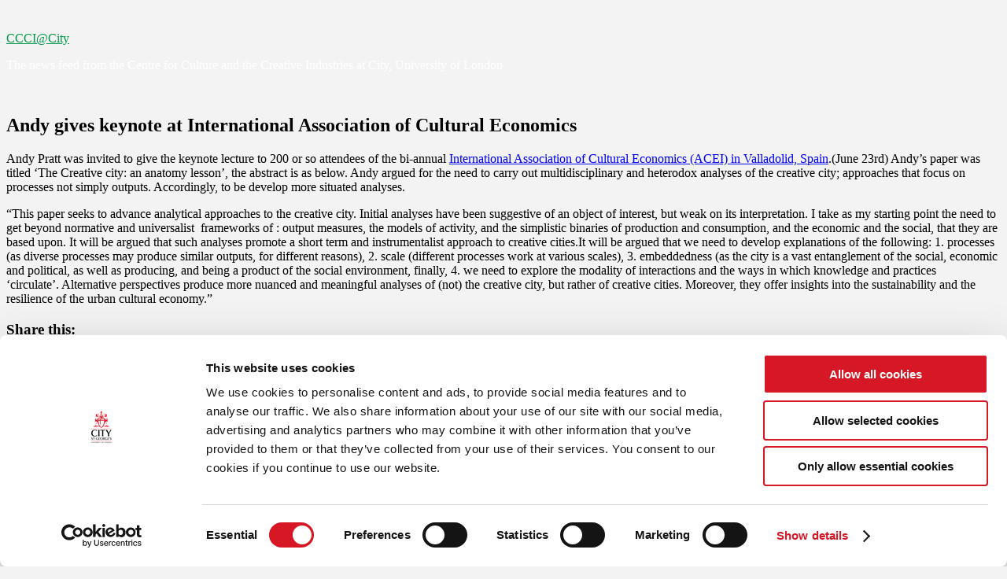

--- FILE ---
content_type: text/html; charset=UTF-8
request_url: https://blogs.city.ac.uk/cci/2016/07/10/andy-gives-keynote-at-international-association-of-cultural-economics/
body_size: 13706
content:
<!DOCTYPE html>
<html lang="en-US">
<head>
	<title>Andy gives keynote at International Association of Cultural Economics | CCCI@City</title>
    <meta charset="UTF-8" />           
    <meta name="viewport" content="width=device-width, initial-scale=1">   
    <link rel="profile" href="http://gmpg.org/xfn/11" />        
    <link rel="pingback" href="https://blogs.city.ac.uk/cci/xmlrpc.php" />    
    <script type="text/javascript"
		id="Cookiebot"
		src="https://consent.cookiebot.com/uc.js"
		data-cbid="4161dd4a-64ea-4e58-ae6c-9692269d3559"
							async	></script>
<meta name='robots' content='max-image-preview:large' />
<link rel='dns-prefetch' href='//fonts.googleapis.com' />
<link rel="alternate" type="application/rss+xml" title="CCCI@City &raquo; Feed" href="https://blogs.city.ac.uk/cci/feed/" />
<link rel="alternate" type="application/rss+xml" title="CCCI@City &raquo; Comments Feed" href="https://blogs.city.ac.uk/cci/comments/feed/" />
<link rel="alternate" type="application/rss+xml" title="CCCI@City &raquo; Andy gives keynote at International Association of Cultural Economics Comments Feed" href="https://blogs.city.ac.uk/cci/2016/07/10/andy-gives-keynote-at-international-association-of-cultural-economics/feed/" />
<link rel="alternate" title="oEmbed (JSON)" type="application/json+oembed" href="https://blogs.city.ac.uk/cci/wp-json/oembed/1.0/embed?url=https%3A%2F%2Fblogs.city.ac.uk%2Fcci%2F2016%2F07%2F10%2Fandy-gives-keynote-at-international-association-of-cultural-economics%2F" />
<link rel="alternate" title="oEmbed (XML)" type="text/xml+oembed" href="https://blogs.city.ac.uk/cci/wp-json/oembed/1.0/embed?url=https%3A%2F%2Fblogs.city.ac.uk%2Fcci%2F2016%2F07%2F10%2Fandy-gives-keynote-at-international-association-of-cultural-economics%2F&#038;format=xml" />
<style id='wp-img-auto-sizes-contain-inline-css' type='text/css'>
img:is([sizes=auto i],[sizes^="auto," i]){contain-intrinsic-size:3000px 1500px}
/*# sourceURL=wp-img-auto-sizes-contain-inline-css */
</style>
<link rel='stylesheet' id='dashicons-css' href='https://blogs.city.ac.uk/cci/wp-includes/css/dashicons.min.css?ver=6.9' type='text/css' media='all' />
<link rel='stylesheet' id='admin-bar-css' href='https://blogs.city.ac.uk/cci/wp-includes/css/admin-bar.min.css?ver=6.9' type='text/css' media='all' />
<style id='admin-bar-inline-css' type='text/css'>

		@media screen { html { margin-top: 32px !important; } }
		@media screen and ( max-width: 782px ) { html { margin-top: 46px !important; } }
	
@media print { #wpadminbar { display:none; } }
/*# sourceURL=admin-bar-inline-css */
</style>
<style id='wp-emoji-styles-inline-css' type='text/css'>

	img.wp-smiley, img.emoji {
		display: inline !important;
		border: none !important;
		box-shadow: none !important;
		height: 1em !important;
		width: 1em !important;
		margin: 0 0.07em !important;
		vertical-align: -0.1em !important;
		background: none !important;
		padding: 0 !important;
	}
/*# sourceURL=wp-emoji-styles-inline-css */
</style>
<style id='wp-block-library-inline-css' type='text/css'>
:root{--wp-block-synced-color:#7a00df;--wp-block-synced-color--rgb:122,0,223;--wp-bound-block-color:var(--wp-block-synced-color);--wp-editor-canvas-background:#ddd;--wp-admin-theme-color:#007cba;--wp-admin-theme-color--rgb:0,124,186;--wp-admin-theme-color-darker-10:#006ba1;--wp-admin-theme-color-darker-10--rgb:0,107,160.5;--wp-admin-theme-color-darker-20:#005a87;--wp-admin-theme-color-darker-20--rgb:0,90,135;--wp-admin-border-width-focus:2px}@media (min-resolution:192dpi){:root{--wp-admin-border-width-focus:1.5px}}.wp-element-button{cursor:pointer}:root .has-very-light-gray-background-color{background-color:#eee}:root .has-very-dark-gray-background-color{background-color:#313131}:root .has-very-light-gray-color{color:#eee}:root .has-very-dark-gray-color{color:#313131}:root .has-vivid-green-cyan-to-vivid-cyan-blue-gradient-background{background:linear-gradient(135deg,#00d084,#0693e3)}:root .has-purple-crush-gradient-background{background:linear-gradient(135deg,#34e2e4,#4721fb 50%,#ab1dfe)}:root .has-hazy-dawn-gradient-background{background:linear-gradient(135deg,#faaca8,#dad0ec)}:root .has-subdued-olive-gradient-background{background:linear-gradient(135deg,#fafae1,#67a671)}:root .has-atomic-cream-gradient-background{background:linear-gradient(135deg,#fdd79a,#004a59)}:root .has-nightshade-gradient-background{background:linear-gradient(135deg,#330968,#31cdcf)}:root .has-midnight-gradient-background{background:linear-gradient(135deg,#020381,#2874fc)}:root{--wp--preset--font-size--normal:16px;--wp--preset--font-size--huge:42px}.has-regular-font-size{font-size:1em}.has-larger-font-size{font-size:2.625em}.has-normal-font-size{font-size:var(--wp--preset--font-size--normal)}.has-huge-font-size{font-size:var(--wp--preset--font-size--huge)}.has-text-align-center{text-align:center}.has-text-align-left{text-align:left}.has-text-align-right{text-align:right}.has-fit-text{white-space:nowrap!important}#end-resizable-editor-section{display:none}.aligncenter{clear:both}.items-justified-left{justify-content:flex-start}.items-justified-center{justify-content:center}.items-justified-right{justify-content:flex-end}.items-justified-space-between{justify-content:space-between}.screen-reader-text{border:0;clip-path:inset(50%);height:1px;margin:-1px;overflow:hidden;padding:0;position:absolute;width:1px;word-wrap:normal!important}.screen-reader-text:focus{background-color:#ddd;clip-path:none;color:#444;display:block;font-size:1em;height:auto;left:5px;line-height:normal;padding:15px 23px 14px;text-decoration:none;top:5px;width:auto;z-index:100000}html :where(.has-border-color){border-style:solid}html :where([style*=border-top-color]){border-top-style:solid}html :where([style*=border-right-color]){border-right-style:solid}html :where([style*=border-bottom-color]){border-bottom-style:solid}html :where([style*=border-left-color]){border-left-style:solid}html :where([style*=border-width]){border-style:solid}html :where([style*=border-top-width]){border-top-style:solid}html :where([style*=border-right-width]){border-right-style:solid}html :where([style*=border-bottom-width]){border-bottom-style:solid}html :where([style*=border-left-width]){border-left-style:solid}html :where(img[class*=wp-image-]){height:auto;max-width:100%}:where(figure){margin:0 0 1em}html :where(.is-position-sticky){--wp-admin--admin-bar--position-offset:var(--wp-admin--admin-bar--height,0px)}@media screen and (max-width:600px){html :where(.is-position-sticky){--wp-admin--admin-bar--position-offset:0px}}

/*# sourceURL=wp-block-library-inline-css */
</style><style id='global-styles-inline-css' type='text/css'>
:root{--wp--preset--aspect-ratio--square: 1;--wp--preset--aspect-ratio--4-3: 4/3;--wp--preset--aspect-ratio--3-4: 3/4;--wp--preset--aspect-ratio--3-2: 3/2;--wp--preset--aspect-ratio--2-3: 2/3;--wp--preset--aspect-ratio--16-9: 16/9;--wp--preset--aspect-ratio--9-16: 9/16;--wp--preset--color--black: #000000;--wp--preset--color--cyan-bluish-gray: #abb8c3;--wp--preset--color--white: #ffffff;--wp--preset--color--pale-pink: #f78da7;--wp--preset--color--vivid-red: #cf2e2e;--wp--preset--color--luminous-vivid-orange: #ff6900;--wp--preset--color--luminous-vivid-amber: #fcb900;--wp--preset--color--light-green-cyan: #7bdcb5;--wp--preset--color--vivid-green-cyan: #00d084;--wp--preset--color--pale-cyan-blue: #8ed1fc;--wp--preset--color--vivid-cyan-blue: #0693e3;--wp--preset--color--vivid-purple: #9b51e0;--wp--preset--gradient--vivid-cyan-blue-to-vivid-purple: linear-gradient(135deg,rgb(6,147,227) 0%,rgb(155,81,224) 100%);--wp--preset--gradient--light-green-cyan-to-vivid-green-cyan: linear-gradient(135deg,rgb(122,220,180) 0%,rgb(0,208,130) 100%);--wp--preset--gradient--luminous-vivid-amber-to-luminous-vivid-orange: linear-gradient(135deg,rgb(252,185,0) 0%,rgb(255,105,0) 100%);--wp--preset--gradient--luminous-vivid-orange-to-vivid-red: linear-gradient(135deg,rgb(255,105,0) 0%,rgb(207,46,46) 100%);--wp--preset--gradient--very-light-gray-to-cyan-bluish-gray: linear-gradient(135deg,rgb(238,238,238) 0%,rgb(169,184,195) 100%);--wp--preset--gradient--cool-to-warm-spectrum: linear-gradient(135deg,rgb(74,234,220) 0%,rgb(151,120,209) 20%,rgb(207,42,186) 40%,rgb(238,44,130) 60%,rgb(251,105,98) 80%,rgb(254,248,76) 100%);--wp--preset--gradient--blush-light-purple: linear-gradient(135deg,rgb(255,206,236) 0%,rgb(152,150,240) 100%);--wp--preset--gradient--blush-bordeaux: linear-gradient(135deg,rgb(254,205,165) 0%,rgb(254,45,45) 50%,rgb(107,0,62) 100%);--wp--preset--gradient--luminous-dusk: linear-gradient(135deg,rgb(255,203,112) 0%,rgb(199,81,192) 50%,rgb(65,88,208) 100%);--wp--preset--gradient--pale-ocean: linear-gradient(135deg,rgb(255,245,203) 0%,rgb(182,227,212) 50%,rgb(51,167,181) 100%);--wp--preset--gradient--electric-grass: linear-gradient(135deg,rgb(202,248,128) 0%,rgb(113,206,126) 100%);--wp--preset--gradient--midnight: linear-gradient(135deg,rgb(2,3,129) 0%,rgb(40,116,252) 100%);--wp--preset--font-size--small: 13px;--wp--preset--font-size--medium: 20px;--wp--preset--font-size--large: 36px;--wp--preset--font-size--x-large: 42px;--wp--preset--spacing--20: 0.44rem;--wp--preset--spacing--30: 0.67rem;--wp--preset--spacing--40: 1rem;--wp--preset--spacing--50: 1.5rem;--wp--preset--spacing--60: 2.25rem;--wp--preset--spacing--70: 3.38rem;--wp--preset--spacing--80: 5.06rem;--wp--preset--shadow--natural: 6px 6px 9px rgba(0, 0, 0, 0.2);--wp--preset--shadow--deep: 12px 12px 50px rgba(0, 0, 0, 0.4);--wp--preset--shadow--sharp: 6px 6px 0px rgba(0, 0, 0, 0.2);--wp--preset--shadow--outlined: 6px 6px 0px -3px rgb(255, 255, 255), 6px 6px rgb(0, 0, 0);--wp--preset--shadow--crisp: 6px 6px 0px rgb(0, 0, 0);}:where(.is-layout-flex){gap: 0.5em;}:where(.is-layout-grid){gap: 0.5em;}body .is-layout-flex{display: flex;}.is-layout-flex{flex-wrap: wrap;align-items: center;}.is-layout-flex > :is(*, div){margin: 0;}body .is-layout-grid{display: grid;}.is-layout-grid > :is(*, div){margin: 0;}:where(.wp-block-columns.is-layout-flex){gap: 2em;}:where(.wp-block-columns.is-layout-grid){gap: 2em;}:where(.wp-block-post-template.is-layout-flex){gap: 1.25em;}:where(.wp-block-post-template.is-layout-grid){gap: 1.25em;}.has-black-color{color: var(--wp--preset--color--black) !important;}.has-cyan-bluish-gray-color{color: var(--wp--preset--color--cyan-bluish-gray) !important;}.has-white-color{color: var(--wp--preset--color--white) !important;}.has-pale-pink-color{color: var(--wp--preset--color--pale-pink) !important;}.has-vivid-red-color{color: var(--wp--preset--color--vivid-red) !important;}.has-luminous-vivid-orange-color{color: var(--wp--preset--color--luminous-vivid-orange) !important;}.has-luminous-vivid-amber-color{color: var(--wp--preset--color--luminous-vivid-amber) !important;}.has-light-green-cyan-color{color: var(--wp--preset--color--light-green-cyan) !important;}.has-vivid-green-cyan-color{color: var(--wp--preset--color--vivid-green-cyan) !important;}.has-pale-cyan-blue-color{color: var(--wp--preset--color--pale-cyan-blue) !important;}.has-vivid-cyan-blue-color{color: var(--wp--preset--color--vivid-cyan-blue) !important;}.has-vivid-purple-color{color: var(--wp--preset--color--vivid-purple) !important;}.has-black-background-color{background-color: var(--wp--preset--color--black) !important;}.has-cyan-bluish-gray-background-color{background-color: var(--wp--preset--color--cyan-bluish-gray) !important;}.has-white-background-color{background-color: var(--wp--preset--color--white) !important;}.has-pale-pink-background-color{background-color: var(--wp--preset--color--pale-pink) !important;}.has-vivid-red-background-color{background-color: var(--wp--preset--color--vivid-red) !important;}.has-luminous-vivid-orange-background-color{background-color: var(--wp--preset--color--luminous-vivid-orange) !important;}.has-luminous-vivid-amber-background-color{background-color: var(--wp--preset--color--luminous-vivid-amber) !important;}.has-light-green-cyan-background-color{background-color: var(--wp--preset--color--light-green-cyan) !important;}.has-vivid-green-cyan-background-color{background-color: var(--wp--preset--color--vivid-green-cyan) !important;}.has-pale-cyan-blue-background-color{background-color: var(--wp--preset--color--pale-cyan-blue) !important;}.has-vivid-cyan-blue-background-color{background-color: var(--wp--preset--color--vivid-cyan-blue) !important;}.has-vivid-purple-background-color{background-color: var(--wp--preset--color--vivid-purple) !important;}.has-black-border-color{border-color: var(--wp--preset--color--black) !important;}.has-cyan-bluish-gray-border-color{border-color: var(--wp--preset--color--cyan-bluish-gray) !important;}.has-white-border-color{border-color: var(--wp--preset--color--white) !important;}.has-pale-pink-border-color{border-color: var(--wp--preset--color--pale-pink) !important;}.has-vivid-red-border-color{border-color: var(--wp--preset--color--vivid-red) !important;}.has-luminous-vivid-orange-border-color{border-color: var(--wp--preset--color--luminous-vivid-orange) !important;}.has-luminous-vivid-amber-border-color{border-color: var(--wp--preset--color--luminous-vivid-amber) !important;}.has-light-green-cyan-border-color{border-color: var(--wp--preset--color--light-green-cyan) !important;}.has-vivid-green-cyan-border-color{border-color: var(--wp--preset--color--vivid-green-cyan) !important;}.has-pale-cyan-blue-border-color{border-color: var(--wp--preset--color--pale-cyan-blue) !important;}.has-vivid-cyan-blue-border-color{border-color: var(--wp--preset--color--vivid-cyan-blue) !important;}.has-vivid-purple-border-color{border-color: var(--wp--preset--color--vivid-purple) !important;}.has-vivid-cyan-blue-to-vivid-purple-gradient-background{background: var(--wp--preset--gradient--vivid-cyan-blue-to-vivid-purple) !important;}.has-light-green-cyan-to-vivid-green-cyan-gradient-background{background: var(--wp--preset--gradient--light-green-cyan-to-vivid-green-cyan) !important;}.has-luminous-vivid-amber-to-luminous-vivid-orange-gradient-background{background: var(--wp--preset--gradient--luminous-vivid-amber-to-luminous-vivid-orange) !important;}.has-luminous-vivid-orange-to-vivid-red-gradient-background{background: var(--wp--preset--gradient--luminous-vivid-orange-to-vivid-red) !important;}.has-very-light-gray-to-cyan-bluish-gray-gradient-background{background: var(--wp--preset--gradient--very-light-gray-to-cyan-bluish-gray) !important;}.has-cool-to-warm-spectrum-gradient-background{background: var(--wp--preset--gradient--cool-to-warm-spectrum) !important;}.has-blush-light-purple-gradient-background{background: var(--wp--preset--gradient--blush-light-purple) !important;}.has-blush-bordeaux-gradient-background{background: var(--wp--preset--gradient--blush-bordeaux) !important;}.has-luminous-dusk-gradient-background{background: var(--wp--preset--gradient--luminous-dusk) !important;}.has-pale-ocean-gradient-background{background: var(--wp--preset--gradient--pale-ocean) !important;}.has-electric-grass-gradient-background{background: var(--wp--preset--gradient--electric-grass) !important;}.has-midnight-gradient-background{background: var(--wp--preset--gradient--midnight) !important;}.has-small-font-size{font-size: var(--wp--preset--font-size--small) !important;}.has-medium-font-size{font-size: var(--wp--preset--font-size--medium) !important;}.has-large-font-size{font-size: var(--wp--preset--font-size--large) !important;}.has-x-large-font-size{font-size: var(--wp--preset--font-size--x-large) !important;}
/*# sourceURL=global-styles-inline-css */
</style>

<style id='classic-theme-styles-inline-css' type='text/css'>
/*! This file is auto-generated */
.wp-block-button__link{color:#fff;background-color:#32373c;border-radius:9999px;box-shadow:none;text-decoration:none;padding:calc(.667em + 2px) calc(1.333em + 2px);font-size:1.125em}.wp-block-file__button{background:#32373c;color:#fff;text-decoration:none}
/*# sourceURL=/wp-includes/css/classic-themes.min.css */
</style>
<link rel='stylesheet' id='lean-captcha-css-css' href='https://blogs.city.ac.uk/cci/wp-content/mu-plugins/lean-captcha/css/lean-captcha.css?ver=1' type='text/css' media='all' />
<link rel='stylesheet' id='griffin_ubuntu-css' href='//fonts.googleapis.com/css?family=Ubuntu%3A400%2C700&#038;ver=6.9' type='text/css' media='all' />
<link rel='stylesheet' id='griffin_bootstrap_css-css' href='https://blogs.city.ac.uk/cci/wp-content/themes/griffin/assets/css/bootstrap.min.css?ver=6.9' type='text/css' media='all' />
<link rel='stylesheet' id='griffin_style-css' href='https://blogs.city.ac.uk/cci/wp-content/themes/griffin/style.css?ver=6.9' type='text/css' media='all' />
<link rel='stylesheet' id='custom-style-css' href='https://blogs.city.ac.uk/cci/wp-content/themes/griffin/assets/css/custom.css?ver=6.9' type='text/css' media='all' />
<style id='custom-style-inline-css' type='text/css'>

    			body {background-color:#f3f3f3;}
    			header #header-name {color:#009949; border-color:#009949;}
    			header #header-description {color:#ffffff;}
    			a:hover, #primary-menu .menu-item-has-children:hover .sub-menu li a:hover, .widget_tag_cloud a:hover, #footer-widgets .widget a:hover, .teaser-title a:hover, .sticky h3 span, .pager a.page-numbers:hover, article #post-links a:hover, #comments .bypostauthor .comment-author {color:#00ffd8;} 
    			#sidebar-widgets .widget h4, .teaser-more, .sticky h3 span {border-color:#00ffd8;}
    			
/*# sourceURL=custom-style-inline-css */
</style>
<link rel='stylesheet' id='sharedaddy-css' href='https://blogs.city.ac.uk/cci/wp-content/plugins/jetpack/modules/sharedaddy/sharing.css?ver=15.0.2' type='text/css' media='all' />
<link rel='stylesheet' id='social-logos-css' href='https://blogs.city.ac.uk/cci/wp-content/plugins/jetpack/_inc/social-logos/social-logos.min.css?ver=15.0.2' type='text/css' media='all' />
<script type="text/javascript" id="jquery-core-js-extra">
/* <![CDATA[ */
var msreader_featured_posts = {"saving":"Saving...","post_featured":"This post is featured","feature":"Feature","unfeature":"Unfeature"};
//# sourceURL=jquery-core-js-extra
/* ]]> */
</script>
<script type="text/javascript" src="https://blogs.city.ac.uk/cci/wp-includes/js/jquery/jquery.min.js?ver=3.7.1" id="jquery-core-js"></script>
<script type="text/javascript" src="https://blogs.city.ac.uk/cci/wp-includes/js/jquery/jquery-migrate.min.js?ver=3.4.1" id="jquery-migrate-js"></script>
<script type="text/javascript" id="jquery-js-after">
/* <![CDATA[ */
var ajaxurl = 'https://blogs.city.ac.uk/cci/wp-admin/admin-ajax.php';
//# sourceURL=jquery-js-after
/* ]]> */
</script>
<link rel="https://api.w.org/" href="https://blogs.city.ac.uk/cci/wp-json/" /><link rel="alternate" title="JSON" type="application/json" href="https://blogs.city.ac.uk/cci/wp-json/wp/v2/posts/1454" /><link rel="EditURI" type="application/rsd+xml" title="RSD" href="https://blogs.city.ac.uk/cci/xmlrpc.php?rsd" />
<meta name="generator" content="City, University of London 6.9 - http://blogs.city.ac.uk/" />
<link rel="canonical" href="https://blogs.city.ac.uk/cci/2016/07/10/andy-gives-keynote-at-international-association-of-cultural-economics/" />
<link rel='shortlink' href='https://blogs.city.ac.uk/cci/?p=1454' />
	<style>
		@media screen and (max-width: 782px) {
			#wpadminbar li#wp-admin-bar-log-in,
			#wpadminbar li#wp-admin-bar-register {
				display: block;
			}

			#wpadminbar li#wp-admin-bar-log-in a,
			#wpadminbar li#wp-admin-bar-register a {
				padding: 0 8px;
			}
		}
	</style>

        <script type="text/javascript">
            var jQueryMigrateHelperHasSentDowngrade = false;

			window.onerror = function( msg, url, line, col, error ) {
				// Break out early, do not processing if a downgrade reqeust was already sent.
				if ( jQueryMigrateHelperHasSentDowngrade ) {
					return true;
                }

				var xhr = new XMLHttpRequest();
				var nonce = '98cc03fa78';
				var jQueryFunctions = [
					'andSelf',
					'browser',
					'live',
					'boxModel',
					'support.boxModel',
					'size',
					'swap',
					'clean',
					'sub',
                ];
				var match_pattern = /\)\.(.+?) is not a function/;
                var erroredFunction = msg.match( match_pattern );

                // If there was no matching functions, do not try to downgrade.
                if ( null === erroredFunction || typeof erroredFunction !== 'object' || typeof erroredFunction[1] === "undefined" || -1 === jQueryFunctions.indexOf( erroredFunction[1] ) ) {
                    return true;
                }

                // Set that we've now attempted a downgrade request.
                jQueryMigrateHelperHasSentDowngrade = true;

				xhr.open( 'POST', 'https://blogs.city.ac.uk/cci/wp-admin/admin-ajax.php' );
				xhr.setRequestHeader( 'Content-Type', 'application/x-www-form-urlencoded' );
				xhr.onload = function () {
					var response,
                        reload = false;

					if ( 200 === xhr.status ) {
                        try {
                        	response = JSON.parse( xhr.response );

                        	reload = response.data.reload;
                        } catch ( e ) {
                        	reload = false;
                        }
                    }

					// Automatically reload the page if a deprecation caused an automatic downgrade, ensure visitors get the best possible experience.
					if ( reload ) {
						location.reload();
                    }
				};

				xhr.send( encodeURI( 'action=jquery-migrate-downgrade-version&_wpnonce=' + nonce ) );

				// Suppress error alerts in older browsers
				return true;
			}
        </script>

		<!--[if lt IE 9]><script src="https://blogs.city.ac.uk/cci/wp-content/themes/griffin/assets/js/html5shiv.js"></script><![endif]-->					<!-- Google Analytics tracking code output by Beehive Analytics Pro -->
						<script async src="https://www.googletagmanager.com/gtag/js?id=G-2B0DBBSYDK&l=beehiveDataLayer"></script>
		<script>
						window.beehiveDataLayer = window.beehiveDataLayer || [];
			function gaplusu() {beehiveDataLayer.push(arguments);}
			gaplusu('js', new Date())
						gaplusu('config', 'G-2B0DBBSYDK', {
				'anonymize_ip': false,
				'allow_google_signals': false,
			})
					</script>
		<style type="text/css">.recentcomments a{display:inline !important;padding:0 !important;margin:0 !important;}</style><style type="text/css">
/* <![CDATA[ */
img.latex { vertical-align: middle; border: none; }
/* ]]> */
</style>

<!-- Jetpack Open Graph Tags -->
<meta property="og:type" content="article" />
<meta property="og:title" content="Andy gives keynote at International Association of Cultural Economics" />
<meta property="og:url" content="https://blogs.city.ac.uk/cci/2016/07/10/andy-gives-keynote-at-international-association-of-cultural-economics/" />
<meta property="og:description" content="Andy Pratt was invited to give the keynote lecture to 200 or so attendees of the bi-annual International Association of Cultural Economics (ACEI) in Valladolid, Spain.(June 23rd) Andy&#8217;s paper…" />
<meta property="article:published_time" content="2016-07-10T09:51:37+00:00" />
<meta property="article:modified_time" content="2016-07-10T10:14:12+00:00" />
<meta property="og:site_name" content="CCCI@City" />
<meta property="og:image" content="https://blogs.city.ac.uk/cci/files/2016/07/IMG_0036-1fioipy.jpg" />
<meta property="og:image:width" content="3024" />
<meta property="og:image:height" content="4032" />
<meta property="og:image:alt" content="" />
<meta property="og:locale" content="en_US" />
<meta name="twitter:site" content="@andypra71590928" />
<meta name="twitter:text:title" content="Andy gives keynote at International Association of Cultural Economics" />
<meta name="twitter:image" content="https://blogs.city.ac.uk/cci/files/2016/07/IMG_0036-1fioipy.jpg?w=640" />
<meta name="twitter:card" content="summary_large_image" />

<!-- End Jetpack Open Graph Tags -->
</head>
<body class="wp-singular post-template-default single single-post postid-1454 single-format-standard admin-bar no-customize-support wp-theme-griffin">
<header style="background-image: url('https://blogs.city.ac.uk/cci/files/2015/08/british_library_aerial_view__647x240-2binrzy.jpg');">
    <a id="hamburger" href="#"><span></span><span></span><span></span></a>    
            <a id="header-name" href="https://blogs.city.ac.uk/cci/" rel="home">CCCI@City</a>
     
    <p id="header-description">The news feed from the Centre for Culture and the Creative Industries at City, University of London</p> 
     
         
	  
       
       
</header>
   
<div id="content-holder" class="container">
<div id="post-holder" class="row">
	<div class="col-md-8">
			<article id="post-1454" class="post-1454 post type-post status-publish format-standard has-post-thumbnail hentry category-uncategorized">
		<img width="750" height="429" src="https://blogs.city.ac.uk/cci/files/2016/07/IMG_0036-1fioipy-750x429.jpg" class="attachment-featured-full size-featured-full wp-post-image" alt="" decoding="async" fetchpriority="high" data-attachment-id="1455" data-permalink="https://blogs.city.ac.uk/cci/2016/07/10/andy-gives-keynote-at-international-association-of-cultural-economics/img_0036/" data-orig-file="https://blogs.city.ac.uk/cci/files/2016/07/IMG_0036-1fioipy.jpg" data-orig-size="3024,4032" data-comments-opened="1" data-image-meta="{&quot;aperture&quot;:&quot;2.2&quot;,&quot;credit&quot;:&quot;&quot;,&quot;camera&quot;:&quot;iPhone SE&quot;,&quot;caption&quot;:&quot;&quot;,&quot;created_timestamp&quot;:&quot;1466597129&quot;,&quot;copyright&quot;:&quot;&quot;,&quot;focal_length&quot;:&quot;4.15&quot;,&quot;iso&quot;:&quot;25&quot;,&quot;shutter_speed&quot;:&quot;0.00071479628305933&quot;,&quot;title&quot;:&quot;&quot;,&quot;orientation&quot;:&quot;1&quot;}" data-image-title="IMG_0036" data-image-description="" data-image-caption="" data-medium-file="https://blogs.city.ac.uk/cci/files/2016/07/IMG_0036-1fioipy-225x300.jpg" data-large-file="https://blogs.city.ac.uk/cci/files/2016/07/IMG_0036-1fioipy-768x1024.jpg" />		<div id="post-content">
						
			<h1 id="post-title">Andy gives keynote at International Association of Cultural Economics</h1>			<p>Andy Pratt was invited to give the keynote lecture to 200 or so attendees of the bi-annual <a href="http://www.acei2016.uva.es/event_detail/3433/detail/19th-international-conference-on-cultural-economics.html">International Association of Cultural Economics (ACEI) in Valladolid, Spain</a>.(June 23rd) Andy&#8217;s paper was titled &#8216;The Creative city: an anatomy lesson&#8217;, the abstract is as below. Andy argued for the need to carry out multidisciplinary and heterodox analyses of the creative city; approaches that focus on processes not simply outputs. Accordingly, to be develop more situated analyses.</p>
<p>&#8220;This paper seeks to advance analytical approaches to the creative city. Initial analyses have been suggestive of an object of interest, but weak on its interpretation. I take as my starting point the need to get beyond normative and universalist  frameworks of : output measures, the models of activity, and the simplistic binaries of production and consumption, and the economic and the social, that they are based upon. It will be argued that such analyses promote a short term and instrumentalist approach to creative cities.It will be argued that we need to develop explanations of the following: 1. processes (as diverse processes may produce similar outputs, for different reasons), 2. scale (different processes work at various scales), 3. embeddedness (as the city is a vast entanglement of the social, economic and political, as well as producing, and being a product of the social environment, finally, 4. we need to explore the modality of interactions and the ways in which knowledge and practices ‘circulate’. Alternative perspectives produce more nuanced and meaningful analyses of (not) the creative city, but rather of creative cities. Moreover, they offer insights into the sustainability and the resilience of the urban cultural economy.&#8221;</p>
<div class="sharedaddy sd-sharing-enabled"><div class="robots-nocontent sd-block sd-social sd-social-icon-text sd-sharing"><h3 class="sd-title">Share this:</h3><div class="sd-content"><ul><li><a href="#" class="sharing-anchor sd-button share-more"><span>Share</span></a></li><li class="share-end"></li></ul><div class="sharing-hidden"><div class="inner" style="display: none;"><ul><li class="share-linkedin"><a rel="nofollow noopener noreferrer"
				data-shared="sharing-linkedin-1454"
				class="share-linkedin sd-button share-icon"
				href="https://blogs.city.ac.uk/cci/2016/07/10/andy-gives-keynote-at-international-association-of-cultural-economics/?share=linkedin"
				target="_blank"
				aria-labelledby="sharing-linkedin-1454"
				>
				<span id="sharing-linkedin-1454" hidden>Click to share on LinkedIn (Opens in new window)</span>
				<span>LinkedIn</span>
			</a></li><li class="share-twitter"><a rel="nofollow noopener noreferrer"
				data-shared="sharing-twitter-1454"
				class="share-twitter sd-button share-icon"
				href="https://blogs.city.ac.uk/cci/2016/07/10/andy-gives-keynote-at-international-association-of-cultural-economics/?share=twitter"
				target="_blank"
				aria-labelledby="sharing-twitter-1454"
				>
				<span id="sharing-twitter-1454" hidden>Click to share on X (Opens in new window)</span>
				<span>X</span>
			</a></li><li class="share-facebook"><a rel="nofollow noopener noreferrer"
				data-shared="sharing-facebook-1454"
				class="share-facebook sd-button share-icon"
				href="https://blogs.city.ac.uk/cci/2016/07/10/andy-gives-keynote-at-international-association-of-cultural-economics/?share=facebook"
				target="_blank"
				aria-labelledby="sharing-facebook-1454"
				>
				<span id="sharing-facebook-1454" hidden>Click to share on Facebook (Opens in new window)</span>
				<span>Facebook</span>
			</a></li><li class="share-end"></li></ul></div></div></div></div></div>								
		</div>
				
		<div id="post-footer" class="clearfix">
			<p><img alt='' src='https://blogs.city.ac.uk/wp-content/default-avatar-32.png?r=G' class='avatar avatar-32' height='32' width='32' /> sbbk273 &bull; July 10, 2016</p>
			<hr />
			<div id="post-nav">
				<div id="post-nav-prev"><p><span>&Larr;</span> Previous Post</span></p><a href="https://blogs.city.ac.uk/cci/2016/07/10/postfeminism-does-the-workplace/" rel="prev">Postfeminism does the workplace</a></div> 	
				<div id="post-nav-next"><p>Next Post <span>&Rarr;</span></p><a href="https://blogs.city.ac.uk/cci/2016/07/10/india-and-the-cultural-field/" rel="next">India and the cultural field</a></div> 	
			</div>	
		</div>	
	</article>	
<div id="comments">
			<div id="respond" class="comment-respond">
		<h3 id="reply-title" class="comment-reply-title">Leave a Reply <small><a rel="nofollow" id="cancel-comment-reply-link" href="/cci/2016/07/10/andy-gives-keynote-at-international-association-of-cultural-economics/#respond" style="display:none;">Cancel reply</a></small></h3><form action="https://blogs.city.ac.uk/cci/wp-comments-post.php" method="post" id="commentform" class="comment-form"><p class="comment-notes">Your email address will not be published / Required fields are marked *</p><p class="comment-form-comment"><label for="comment">Comment <span class="required">*</span></label> <textarea id="comment" name="comment" cols="45" rows="8" maxlength="65525" required="required"></textarea></p><label for="author">Author</label><input id="author" name="author" type="text" placeholder="Name*" value="" />
<label for="email">Email</label><input id="email" name="email" type="text" placeholder="Email*" value="" />
<p class="comment-form-cookies-consent"><input id="wp-comment-cookies-consent" name="wp-comment-cookies-consent" type="checkbox" value="yes" /> <label for="wp-comment-cookies-consent">Save my name, email, and website in this browser for the next time I comment.</label></p>
<p class="form-submit"><input name="submit" type="submit" id="submit" class="submit" value="Post Comment" /> <input type='hidden' name='comment_post_ID' value='1454' id='comment_post_ID' />
<input type='hidden' name='comment_parent' id='comment_parent' value='0' />
</p></form>	</div><!-- #respond -->
	</div>		
	</div>	
	<div id="sidebar-widgets" class="col-md-4">
	<aside id="archives-3" class="widget widget_archive"><h4>previous posts</h4>
			<ul>
					<li><a href='https://blogs.city.ac.uk/cci/2023/05/'>May 2023</a>&nbsp;(1)</li>
	<li><a href='https://blogs.city.ac.uk/cci/2023/02/'>February 2023</a>&nbsp;(1)</li>
	<li><a href='https://blogs.city.ac.uk/cci/2022/05/'>May 2022</a>&nbsp;(4)</li>
	<li><a href='https://blogs.city.ac.uk/cci/2022/03/'>March 2022</a>&nbsp;(1)</li>
	<li><a href='https://blogs.city.ac.uk/cci/2022/02/'>February 2022</a>&nbsp;(4)</li>
	<li><a href='https://blogs.city.ac.uk/cci/2021/12/'>December 2021</a>&nbsp;(1)</li>
	<li><a href='https://blogs.city.ac.uk/cci/2021/11/'>November 2021</a>&nbsp;(6)</li>
	<li><a href='https://blogs.city.ac.uk/cci/2021/10/'>October 2021</a>&nbsp;(8)</li>
	<li><a href='https://blogs.city.ac.uk/cci/2021/08/'>August 2021</a>&nbsp;(1)</li>
	<li><a href='https://blogs.city.ac.uk/cci/2021/07/'>July 2021</a>&nbsp;(3)</li>
	<li><a href='https://blogs.city.ac.uk/cci/2021/06/'>June 2021</a>&nbsp;(2)</li>
	<li><a href='https://blogs.city.ac.uk/cci/2021/05/'>May 2021</a>&nbsp;(4)</li>
	<li><a href='https://blogs.city.ac.uk/cci/2021/03/'>March 2021</a>&nbsp;(3)</li>
	<li><a href='https://blogs.city.ac.uk/cci/2020/12/'>December 2020</a>&nbsp;(1)</li>
	<li><a href='https://blogs.city.ac.uk/cci/2020/11/'>November 2020</a>&nbsp;(1)</li>
	<li><a href='https://blogs.city.ac.uk/cci/2020/10/'>October 2020</a>&nbsp;(1)</li>
	<li><a href='https://blogs.city.ac.uk/cci/2020/09/'>September 2020</a>&nbsp;(4)</li>
	<li><a href='https://blogs.city.ac.uk/cci/2020/07/'>July 2020</a>&nbsp;(3)</li>
	<li><a href='https://blogs.city.ac.uk/cci/2020/05/'>May 2020</a>&nbsp;(1)</li>
	<li><a href='https://blogs.city.ac.uk/cci/2020/04/'>April 2020</a>&nbsp;(2)</li>
	<li><a href='https://blogs.city.ac.uk/cci/2020/03/'>March 2020</a>&nbsp;(3)</li>
	<li><a href='https://blogs.city.ac.uk/cci/2020/02/'>February 2020</a>&nbsp;(3)</li>
	<li><a href='https://blogs.city.ac.uk/cci/2020/01/'>January 2020</a>&nbsp;(3)</li>
	<li><a href='https://blogs.city.ac.uk/cci/2019/12/'>December 2019</a>&nbsp;(2)</li>
	<li><a href='https://blogs.city.ac.uk/cci/2019/11/'>November 2019</a>&nbsp;(3)</li>
	<li><a href='https://blogs.city.ac.uk/cci/2019/10/'>October 2019</a>&nbsp;(7)</li>
	<li><a href='https://blogs.city.ac.uk/cci/2019/09/'>September 2019</a>&nbsp;(5)</li>
	<li><a href='https://blogs.city.ac.uk/cci/2019/08/'>August 2019</a>&nbsp;(2)</li>
	<li><a href='https://blogs.city.ac.uk/cci/2019/07/'>July 2019</a>&nbsp;(5)</li>
	<li><a href='https://blogs.city.ac.uk/cci/2019/06/'>June 2019</a>&nbsp;(1)</li>
	<li><a href='https://blogs.city.ac.uk/cci/2019/05/'>May 2019</a>&nbsp;(2)</li>
	<li><a href='https://blogs.city.ac.uk/cci/2019/04/'>April 2019</a>&nbsp;(6)</li>
	<li><a href='https://blogs.city.ac.uk/cci/2019/03/'>March 2019</a>&nbsp;(3)</li>
	<li><a href='https://blogs.city.ac.uk/cci/2019/02/'>February 2019</a>&nbsp;(5)</li>
	<li><a href='https://blogs.city.ac.uk/cci/2018/12/'>December 2018</a>&nbsp;(6)</li>
	<li><a href='https://blogs.city.ac.uk/cci/2018/11/'>November 2018</a>&nbsp;(8)</li>
	<li><a href='https://blogs.city.ac.uk/cci/2018/10/'>October 2018</a>&nbsp;(5)</li>
	<li><a href='https://blogs.city.ac.uk/cci/2018/09/'>September 2018</a>&nbsp;(4)</li>
	<li><a href='https://blogs.city.ac.uk/cci/2018/08/'>August 2018</a>&nbsp;(1)</li>
	<li><a href='https://blogs.city.ac.uk/cci/2018/06/'>June 2018</a>&nbsp;(7)</li>
	<li><a href='https://blogs.city.ac.uk/cci/2018/05/'>May 2018</a>&nbsp;(9)</li>
	<li><a href='https://blogs.city.ac.uk/cci/2018/04/'>April 2018</a>&nbsp;(4)</li>
	<li><a href='https://blogs.city.ac.uk/cci/2018/03/'>March 2018</a>&nbsp;(2)</li>
	<li><a href='https://blogs.city.ac.uk/cci/2018/02/'>February 2018</a>&nbsp;(11)</li>
	<li><a href='https://blogs.city.ac.uk/cci/2018/01/'>January 2018</a>&nbsp;(8)</li>
	<li><a href='https://blogs.city.ac.uk/cci/2017/12/'>December 2017</a>&nbsp;(8)</li>
	<li><a href='https://blogs.city.ac.uk/cci/2017/11/'>November 2017</a>&nbsp;(6)</li>
	<li><a href='https://blogs.city.ac.uk/cci/2017/10/'>October 2017</a>&nbsp;(8)</li>
	<li><a href='https://blogs.city.ac.uk/cci/2017/09/'>September 2017</a>&nbsp;(8)</li>
	<li><a href='https://blogs.city.ac.uk/cci/2017/08/'>August 2017</a>&nbsp;(1)</li>
	<li><a href='https://blogs.city.ac.uk/cci/2017/07/'>July 2017</a>&nbsp;(9)</li>
	<li><a href='https://blogs.city.ac.uk/cci/2017/06/'>June 2017</a>&nbsp;(10)</li>
	<li><a href='https://blogs.city.ac.uk/cci/2017/05/'>May 2017</a>&nbsp;(4)</li>
	<li><a href='https://blogs.city.ac.uk/cci/2017/04/'>April 2017</a>&nbsp;(6)</li>
	<li><a href='https://blogs.city.ac.uk/cci/2017/03/'>March 2017</a>&nbsp;(8)</li>
	<li><a href='https://blogs.city.ac.uk/cci/2017/02/'>February 2017</a>&nbsp;(20)</li>
	<li><a href='https://blogs.city.ac.uk/cci/2017/01/'>January 2017</a>&nbsp;(2)</li>
	<li><a href='https://blogs.city.ac.uk/cci/2016/12/'>December 2016</a>&nbsp;(4)</li>
	<li><a href='https://blogs.city.ac.uk/cci/2016/11/'>November 2016</a>&nbsp;(5)</li>
	<li><a href='https://blogs.city.ac.uk/cci/2016/10/'>October 2016</a>&nbsp;(21)</li>
	<li><a href='https://blogs.city.ac.uk/cci/2016/09/'>September 2016</a>&nbsp;(12)</li>
	<li><a href='https://blogs.city.ac.uk/cci/2016/08/'>August 2016</a>&nbsp;(2)</li>
	<li><a href='https://blogs.city.ac.uk/cci/2016/07/'>July 2016</a>&nbsp;(16)</li>
	<li><a href='https://blogs.city.ac.uk/cci/2016/06/'>June 2016</a>&nbsp;(13)</li>
	<li><a href='https://blogs.city.ac.uk/cci/2016/05/'>May 2016</a>&nbsp;(16)</li>
	<li><a href='https://blogs.city.ac.uk/cci/2016/04/'>April 2016</a>&nbsp;(7)</li>
	<li><a href='https://blogs.city.ac.uk/cci/2016/03/'>March 2016</a>&nbsp;(15)</li>
	<li><a href='https://blogs.city.ac.uk/cci/2016/02/'>February 2016</a>&nbsp;(9)</li>
	<li><a href='https://blogs.city.ac.uk/cci/2016/01/'>January 2016</a>&nbsp;(6)</li>
	<li><a href='https://blogs.city.ac.uk/cci/2015/12/'>December 2015</a>&nbsp;(10)</li>
	<li><a href='https://blogs.city.ac.uk/cci/2015/11/'>November 2015</a>&nbsp;(6)</li>
	<li><a href='https://blogs.city.ac.uk/cci/2015/10/'>October 2015</a>&nbsp;(3)</li>
	<li><a href='https://blogs.city.ac.uk/cci/2015/09/'>September 2015</a>&nbsp;(10)</li>
	<li><a href='https://blogs.city.ac.uk/cci/2015/08/'>August 2015</a>&nbsp;(7)</li>
	<li><a href='https://blogs.city.ac.uk/cci/2015/07/'>July 2015</a>&nbsp;(11)</li>
	<li><a href='https://blogs.city.ac.uk/cci/2015/06/'>June 2015</a>&nbsp;(9)</li>
	<li><a href='https://blogs.city.ac.uk/cci/2015/05/'>May 2015</a>&nbsp;(13)</li>
	<li><a href='https://blogs.city.ac.uk/cci/2015/04/'>April 2015</a>&nbsp;(11)</li>
	<li><a href='https://blogs.city.ac.uk/cci/2015/03/'>March 2015</a>&nbsp;(16)</li>
	<li><a href='https://blogs.city.ac.uk/cci/2015/02/'>February 2015</a>&nbsp;(8)</li>
	<li><a href='https://blogs.city.ac.uk/cci/2015/01/'>January 2015</a>&nbsp;(8)</li>
	<li><a href='https://blogs.city.ac.uk/cci/2014/12/'>December 2014</a>&nbsp;(5)</li>
	<li><a href='https://blogs.city.ac.uk/cci/2014/11/'>November 2014</a>&nbsp;(17)</li>
	<li><a href='https://blogs.city.ac.uk/cci/2014/10/'>October 2014</a>&nbsp;(17)</li>
	<li><a href='https://blogs.city.ac.uk/cci/2014/09/'>September 2014</a>&nbsp;(5)</li>
	<li><a href='https://blogs.city.ac.uk/cci/2014/08/'>August 2014</a>&nbsp;(3)</li>
	<li><a href='https://blogs.city.ac.uk/cci/2014/07/'>July 2014</a>&nbsp;(5)</li>
	<li><a href='https://blogs.city.ac.uk/cci/2014/06/'>June 2014</a>&nbsp;(4)</li>
	<li><a href='https://blogs.city.ac.uk/cci/2014/05/'>May 2014</a>&nbsp;(6)</li>
	<li><a href='https://blogs.city.ac.uk/cci/2014/04/'>April 2014</a>&nbsp;(9)</li>
	<li><a href='https://blogs.city.ac.uk/cci/2014/03/'>March 2014</a>&nbsp;(12)</li>
	<li><a href='https://blogs.city.ac.uk/cci/2014/02/'>February 2014</a>&nbsp;(19)</li>
	<li><a href='https://blogs.city.ac.uk/cci/2014/01/'>January 2014</a>&nbsp;(9)</li>
	<li><a href='https://blogs.city.ac.uk/cci/2013/12/'>December 2013</a>&nbsp;(5)</li>
	<li><a href='https://blogs.city.ac.uk/cci/2013/11/'>November 2013</a>&nbsp;(12)</li>
	<li><a href='https://blogs.city.ac.uk/cci/2013/10/'>October 2013</a>&nbsp;(12)</li>
	<li><a href='https://blogs.city.ac.uk/cci/2013/09/'>September 2013</a>&nbsp;(3)</li>
	<li><a href='https://blogs.city.ac.uk/cci/2013/08/'>August 2013</a>&nbsp;(1)</li>
	<li><a href='https://blogs.city.ac.uk/cci/2013/04/'>April 2013</a>&nbsp;(1)</li>
	<li><a href='https://blogs.city.ac.uk/cci/2013/03/'>March 2013</a>&nbsp;(1)</li>
			</ul>

			</aside></div>	
</div>
</div>
<footer>
		<div id="footer-meta">
		<div class="container">
			<div class="col-md-12">
				 
				<p>Copyright &copy; 2014 <a href="https://blogs.city.ac.uk/cci/" rel="home">CCCI@City</a> &ndash; <a href="http://www.wpmultiverse.com/themes/griffin/" target="_blank">Griffin Theme</a></p>			
			</div>
		</div>
	</div>
</footer>
<script type="speculationrules">
{"prefetch":[{"source":"document","where":{"and":[{"href_matches":"/cci/*"},{"not":{"href_matches":["/cci/wp-*.php","/cci/wp-admin/*","/cci/files/*","/cci/wp-content/*","/cci/wp-content/plugins/*","/cci/wp-content/themes/griffin/*","/cci/*\\?(.+)"]}},{"not":{"selector_matches":"a[rel~=\"nofollow\"]"}},{"not":{"selector_matches":".no-prefetch, .no-prefetch a"}}]},"eagerness":"conservative"}]}
</script>

	<script type="text/javascript">
		window.WPCOM_sharing_counts = {"https:\/\/blogs.city.ac.uk\/cci\/2016\/07\/10\/andy-gives-keynote-at-international-association-of-cultural-economics\/":1454};
	</script>
				<script type="text/javascript" src="https://blogs.city.ac.uk/cci/wp-includes/js/hoverintent-js.min.js?ver=2.2.1" id="hoverintent-js-js"></script>
<script type="text/javascript" src="https://blogs.city.ac.uk/cci/wp-includes/js/admin-bar.min.js?ver=6.9" id="admin-bar-js"></script>
<script type="text/javascript" src="https://blogs.city.ac.uk/cci/wp-content/mu-plugins/lean-captcha/js/howler.min.js?ver=2015102605" id="lean-captcha-howler-js"></script>
<script type="text/javascript" id="lean-captcha-js-extra">
/* <![CDATA[ */
var lean_captcha_object = {"ajax_url":"https://blogs.city.ac.uk/cci/wp-admin/admin-ajax.php","key":"lc_Y9+nYkkBOZjra20L99h2Aw=="};
//# sourceURL=lean-captcha-js-extra
/* ]]> */
</script>
<script type="text/javascript" src="https://blogs.city.ac.uk/cci/wp-content/mu-plugins/lean-captcha/js/lean-captcha.js?ver=201709035" id="lean-captcha-js"></script>
<script type="text/javascript" id="blog_templates_front-js-extra">
/* <![CDATA[ */
var blog_templates_params = {"type":"0"};
//# sourceURL=blog_templates_front-js-extra
/* ]]> */
</script>
<script type="text/javascript" src="https://blogs.city.ac.uk/cci/wp-content/plugins/blogtemplates//blogtemplatesfiles/assets/js/front.js?ver=2.6.8.2" id="blog_templates_front-js"></script>
<script type="text/javascript" src="https://blogs.city.ac.uk/cci/wp-content/themes/griffin/assets/js/griffin.js?ver=1.0" id="griffin_script-js"></script>
<script type="text/javascript" src="https://blogs.city.ac.uk/cci/wp-includes/js/imagesloaded.min.js?ver=5.0.0" id="imagesloaded-js"></script>
<script type="text/javascript" src="https://blogs.city.ac.uk/cci/wp-includes/js/masonry.min.js?ver=4.2.2" id="masonry-js"></script>
<script type="text/javascript" src="https://blogs.city.ac.uk/cci/wp-includes/js/jquery/jquery.masonry.min.js?ver=3.1.2b" id="jquery-masonry-js"></script>
<script type="text/javascript" src="https://blogs.city.ac.uk/cci/wp-includes/js/comment-reply.min.js?ver=6.9" id="comment-reply-js" async="async" data-wp-strategy="async" fetchpriority="low"></script>
<script type="text/javascript" id="sharing-js-js-extra">
/* <![CDATA[ */
var sharing_js_options = {"lang":"en","counts":"1","is_stats_active":""};
//# sourceURL=sharing-js-js-extra
/* ]]> */
</script>
<script type="text/javascript" src="https://blogs.city.ac.uk/cci/wp-content/plugins/jetpack/_inc/build/sharedaddy/sharing.min.js?ver=15.0.2" id="sharing-js-js"></script>
<script type="text/javascript" id="sharing-js-js-after">
/* <![CDATA[ */
var windowOpen;
			( function () {
				function matches( el, sel ) {
					return !! (
						el.matches && el.matches( sel ) ||
						el.msMatchesSelector && el.msMatchesSelector( sel )
					);
				}

				document.body.addEventListener( 'click', function ( event ) {
					if ( ! event.target ) {
						return;
					}

					var el;
					if ( matches( event.target, 'a.share-linkedin' ) ) {
						el = event.target;
					} else if ( event.target.parentNode && matches( event.target.parentNode, 'a.share-linkedin' ) ) {
						el = event.target.parentNode;
					}

					if ( el ) {
						event.preventDefault();

						// If there's another sharing window open, close it.
						if ( typeof windowOpen !== 'undefined' ) {
							windowOpen.close();
						}
						windowOpen = window.open( el.getAttribute( 'href' ), 'wpcomlinkedin', 'menubar=1,resizable=1,width=580,height=450' );
						return false;
					}
				} );
			} )();
var windowOpen;
			( function () {
				function matches( el, sel ) {
					return !! (
						el.matches && el.matches( sel ) ||
						el.msMatchesSelector && el.msMatchesSelector( sel )
					);
				}

				document.body.addEventListener( 'click', function ( event ) {
					if ( ! event.target ) {
						return;
					}

					var el;
					if ( matches( event.target, 'a.share-twitter' ) ) {
						el = event.target;
					} else if ( event.target.parentNode && matches( event.target.parentNode, 'a.share-twitter' ) ) {
						el = event.target.parentNode;
					}

					if ( el ) {
						event.preventDefault();

						// If there's another sharing window open, close it.
						if ( typeof windowOpen !== 'undefined' ) {
							windowOpen.close();
						}
						windowOpen = window.open( el.getAttribute( 'href' ), 'wpcomtwitter', 'menubar=1,resizable=1,width=600,height=350' );
						return false;
					}
				} );
			} )();
var windowOpen;
			( function () {
				function matches( el, sel ) {
					return !! (
						el.matches && el.matches( sel ) ||
						el.msMatchesSelector && el.msMatchesSelector( sel )
					);
				}

				document.body.addEventListener( 'click', function ( event ) {
					if ( ! event.target ) {
						return;
					}

					var el;
					if ( matches( event.target, 'a.share-facebook' ) ) {
						el = event.target;
					} else if ( event.target.parentNode && matches( event.target.parentNode, 'a.share-facebook' ) ) {
						el = event.target.parentNode;
					}

					if ( el ) {
						event.preventDefault();

						// If there's another sharing window open, close it.
						if ( typeof windowOpen !== 'undefined' ) {
							windowOpen.close();
						}
						windowOpen = window.open( el.getAttribute( 'href' ), 'wpcomfacebook', 'menubar=1,resizable=1,width=600,height=400' );
						return false;
					}
				} );
			} )();
//# sourceURL=sharing-js-js-after
/* ]]> */
</script>
<script id="wp-emoji-settings" type="application/json">
{"baseUrl":"https://s.w.org/images/core/emoji/17.0.2/72x72/","ext":".png","svgUrl":"https://s.w.org/images/core/emoji/17.0.2/svg/","svgExt":".svg","source":{"concatemoji":"https://blogs.city.ac.uk/cci/wp-includes/js/wp-emoji-release.min.js?ver=6.9"}}
</script>
<script type="module">
/* <![CDATA[ */
/*! This file is auto-generated */
const a=JSON.parse(document.getElementById("wp-emoji-settings").textContent),o=(window._wpemojiSettings=a,"wpEmojiSettingsSupports"),s=["flag","emoji"];function i(e){try{var t={supportTests:e,timestamp:(new Date).valueOf()};sessionStorage.setItem(o,JSON.stringify(t))}catch(e){}}function c(e,t,n){e.clearRect(0,0,e.canvas.width,e.canvas.height),e.fillText(t,0,0);t=new Uint32Array(e.getImageData(0,0,e.canvas.width,e.canvas.height).data);e.clearRect(0,0,e.canvas.width,e.canvas.height),e.fillText(n,0,0);const a=new Uint32Array(e.getImageData(0,0,e.canvas.width,e.canvas.height).data);return t.every((e,t)=>e===a[t])}function p(e,t){e.clearRect(0,0,e.canvas.width,e.canvas.height),e.fillText(t,0,0);var n=e.getImageData(16,16,1,1);for(let e=0;e<n.data.length;e++)if(0!==n.data[e])return!1;return!0}function u(e,t,n,a){switch(t){case"flag":return n(e,"\ud83c\udff3\ufe0f\u200d\u26a7\ufe0f","\ud83c\udff3\ufe0f\u200b\u26a7\ufe0f")?!1:!n(e,"\ud83c\udde8\ud83c\uddf6","\ud83c\udde8\u200b\ud83c\uddf6")&&!n(e,"\ud83c\udff4\udb40\udc67\udb40\udc62\udb40\udc65\udb40\udc6e\udb40\udc67\udb40\udc7f","\ud83c\udff4\u200b\udb40\udc67\u200b\udb40\udc62\u200b\udb40\udc65\u200b\udb40\udc6e\u200b\udb40\udc67\u200b\udb40\udc7f");case"emoji":return!a(e,"\ud83e\u1fac8")}return!1}function f(e,t,n,a){let r;const o=(r="undefined"!=typeof WorkerGlobalScope&&self instanceof WorkerGlobalScope?new OffscreenCanvas(300,150):document.createElement("canvas")).getContext("2d",{willReadFrequently:!0}),s=(o.textBaseline="top",o.font="600 32px Arial",{});return e.forEach(e=>{s[e]=t(o,e,n,a)}),s}function r(e){var t=document.createElement("script");t.src=e,t.defer=!0,document.head.appendChild(t)}a.supports={everything:!0,everythingExceptFlag:!0},new Promise(t=>{let n=function(){try{var e=JSON.parse(sessionStorage.getItem(o));if("object"==typeof e&&"number"==typeof e.timestamp&&(new Date).valueOf()<e.timestamp+604800&&"object"==typeof e.supportTests)return e.supportTests}catch(e){}return null}();if(!n){if("undefined"!=typeof Worker&&"undefined"!=typeof OffscreenCanvas&&"undefined"!=typeof URL&&URL.createObjectURL&&"undefined"!=typeof Blob)try{var e="postMessage("+f.toString()+"("+[JSON.stringify(s),u.toString(),c.toString(),p.toString()].join(",")+"));",a=new Blob([e],{type:"text/javascript"});const r=new Worker(URL.createObjectURL(a),{name:"wpTestEmojiSupports"});return void(r.onmessage=e=>{i(n=e.data),r.terminate(),t(n)})}catch(e){}i(n=f(s,u,c,p))}t(n)}).then(e=>{for(const n in e)a.supports[n]=e[n],a.supports.everything=a.supports.everything&&a.supports[n],"flag"!==n&&(a.supports.everythingExceptFlag=a.supports.everythingExceptFlag&&a.supports[n]);var t;a.supports.everythingExceptFlag=a.supports.everythingExceptFlag&&!a.supports.flag,a.supports.everything||((t=a.source||{}).concatemoji?r(t.concatemoji):t.wpemoji&&t.twemoji&&(r(t.twemoji),r(t.wpemoji)))});
//# sourceURL=https://blogs.city.ac.uk/cci/wp-includes/js/wp-emoji-loader.min.js
/* ]]> */
</script>
		<div id="wpadminbar" class="nojq nojs">
							<a class="screen-reader-shortcut" href="#wp-toolbar" tabindex="1">Skip to toolbar</a>
						<div class="quicklinks" id="wp-toolbar" role="navigation" aria-label="Toolbar">
				<ul role='menu' id='wp-admin-bar-top-secondary' class="ab-top-secondary ab-top-menu"><li role='group' id='wp-admin-bar-log-in'><a class='ab-item' role="menuitem" href='https://blogs.city.ac.uk/cci/wp-login.php'>Log In</a></li><li role='group' id='wp-admin-bar-search' class="admin-bar-search"><div class="ab-item ab-empty-item" tabindex="-1" role="menuitem"><form action="https://blogs.city.ac.uk/cci/" method="get" id="adminbarsearch"><input class="adminbar-input" name="s" id="adminbar-search" type="text" value="" maxlength="150" /><label for="adminbar-search" class="screen-reader-text">Search</label><input type="submit" class="adminbar-button" value="Search" /></form></div></li></ul>			</div>
		</div>

		   
</body>
</html>